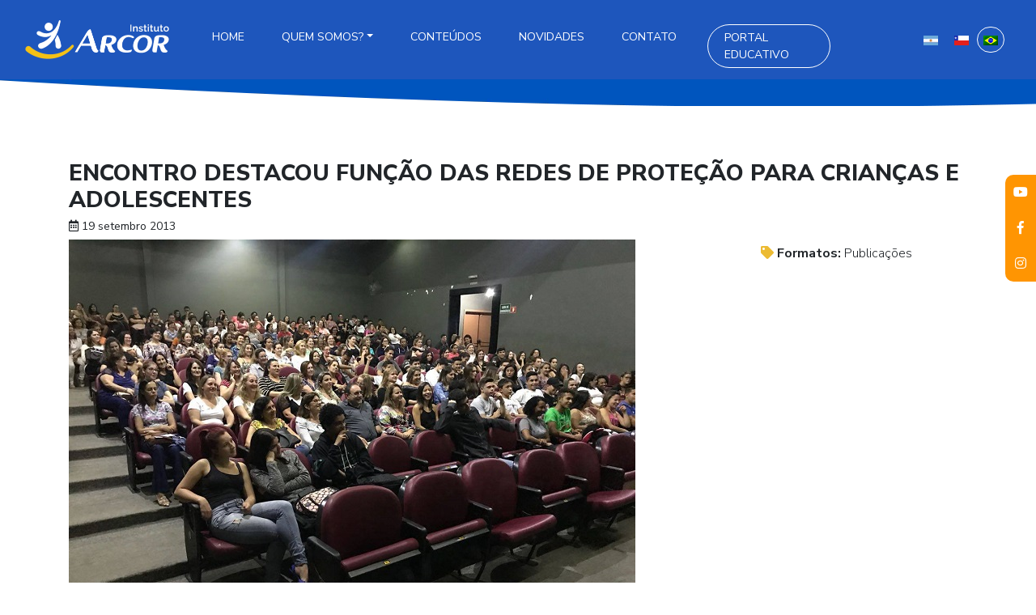

--- FILE ---
content_type: text/html; charset=UTF-8
request_url: https://www.institutoarcor.org.br/encontro-destacou-funcao-das-redes-de-protecao-para-criancas-e-adolescentes/
body_size: 70661
content:
<!DOCTYPE html>
<html lang="pt-br">

<head>

  <meta charset="utf-8">
  <meta name="viewport" content="width=device-width, initial-scale=1">
  <meta name="author" content="Giuliano Nicolás">
	
<link rel="icon" href="https://fundacionarcor.org/wp-content/uploads/2024/06/faviarcor.png" type="image/png">

  <title>ENCONTRO DESTACOU FUNÇÃO DAS REDES DE PROTEÇÃO PARA CRIANÇAS E ADOLESCENTES - Fundación Arcor - Sitio web de Fundación Arcor</title>

  <link rel="stylesheet" type="text/css" href="https://www.institutoarcor.org.br/wp-content/themes/fundacion-theme/js/bootstrap/css/bootstrap.min.css">

  <link href="https://www.institutoarcor.org.br/wp-content/themes/fundacion-theme/css/aos.css" rel="stylesheet">

	
   <!-- Fonts -->
  <link rel="preconnect" href="https://fonts.gstatic.com">
<link href="https://fonts.googleapis.com/css2?family=Nunito+Sans:wght@200;300;400;700;800&display=swap" rel="stylesheet">
	
	<link href="https://www.institutoarcor.org.br/wp-content/themes/fundacion-theme/js/fancybox/jquery.fancybox.min.css" rel="stylesheet">
	<link href="https://www.institutoarcor.org.br/wp-content/themes/fundacion-theme/css/fontawesome-free/css/all.min.css" rel="stylesheet">
	 <link rel="stylesheet" type="text/css" href="https://www.institutoarcor.org.br/wp-content/themes/fundacion-theme/css/bsnav.min.css">
	<link href="https://fonts.googleapis.com/icon?family=Material+Icons" rel="stylesheet">

	<!-- OWL CAROUSEL -->
	<link rel="stylesheet" href="https://www.institutoarcor.org.br/wp-content/themes/fundacion-theme/css/owl-carousel/owl.carousel.min.css">
	<link rel="stylesheet" href="https://www.institutoarcor.org.br/wp-content/themes/fundacion-theme/css/owl-carousel/owl.theme.default.min.css">
	
		<link href="https://www.institutoarcor.org.br/wp-content/themes/fundacion-theme/css/magnific.css" rel="stylesheet">
	<link href="https://www.institutoarcor.org.br/wp-content/themes/fundacion-theme/style.css" rel="stylesheet">
	
	
	<!-- Meta Pixel Code -->
<script>
!function(f,b,e,v,n,t,s)
{if(f.fbq)return;n=f.fbq=function(){n.callMethod?
n.callMethod.apply(n,arguments):n.queue.push(arguments)};
if(!f._fbq)f._fbq=n;n.push=n;n.loaded=!0;n.version='2.0';
n.queue=[];t=b.createElement(e);t.async=!0;
t.src=v;s=b.getElementsByTagName(e)[0];
s.parentNode.insertBefore(t,s)}(window, document,'script',
'https://connect.facebook.net/en_US/fbevents.js');
fbq('init', '1962544097849437');
fbq('track', 'PageView');
</script>
<noscript><img height="1" width="1" style="display:none"
src="https://www.facebook.com/tr?id=1962544097849437&ev=PageView&noscript=1"
/></noscript>
<!-- End Meta Pixel Code -->


  	<script type="text/javascript">function theChampLoadEvent(e){var t=window.onload;if(typeof window.onload!="function"){window.onload=e}else{window.onload=function(){t();e()}}}</script>
		<script type="text/javascript">var theChampDefaultLang = 'pt_BR', theChampCloseIconPath = 'https://www.institutoarcor.org.br/wp-content/plugins/super-socializer/images/close.png';</script>
		<script>var theChampSiteUrl = 'https://www.institutoarcor.org.br', theChampVerified = 0, theChampEmailPopup = 0, heateorSsMoreSharePopupSearchText = 'Search';</script>
			<script> var theChampFBKey = '', theChampFBLang = 'es_AR', theChampFbLikeMycred = 0, theChampSsga = 0, theChampCommentNotification = 0, theChampHeateorFcmRecentComments = 0, theChampFbIosLogin = 0; </script>
						<script type="text/javascript">var theChampFBCommentUrl = 'https://www.institutoarcor.org.br/encontro-destacou-funcao-das-redes-de-protecao-para-criancas-e-adolescentes/'; var theChampFBCommentColor = ''; var theChampFBCommentNumPosts = ''; var theChampFBCommentWidth = '100%'; var theChampFBCommentOrderby = ''; var theChampCommentingTabs = "wordpress,facebook,disqus", theChampGpCommentsUrl = 'https://www.institutoarcor.org.br/encontro-destacou-funcao-das-redes-de-protecao-para-criancas-e-adolescentes/', theChampDisqusShortname = '', theChampScEnabledTabs = 'wordpress,fb', theChampScLabel = 'Leave a reply', theChampScTabLabels = {"wordpress":"Default Comments (0)","fb":"Facebook Comments","disqus":"Disqus Comments"}, theChampGpCommentsWidth = 0, theChampCommentingId = 'respond'</script>
						<script> var theChampSharingAjaxUrl = 'https://www.institutoarcor.org.br/wp-admin/admin-ajax.php', heateorSsFbMessengerAPI = 'https://www.facebook.com/dialog/send?app_id=595489497242932&display=popup&link=%encoded_post_url%&redirect_uri=%encoded_post_url%',heateorSsWhatsappShareAPI = 'web', heateorSsUrlCountFetched = [], heateorSsSharesText = 'Shares', heateorSsShareText = 'Share', theChampPluginIconPath = 'https://www.institutoarcor.org.br/wp-content/plugins/super-socializer/images/logo.png', theChampSaveSharesLocally = 0, theChampHorizontalSharingCountEnable = 0, theChampVerticalSharingCountEnable = 0, theChampSharingOffset = -10, theChampCounterOffset = -10, theChampMobileStickySharingEnabled = 0, heateorSsCopyLinkMessage = "Link copied.";
		var heateorSsVerticalSharingShortUrl = "https://www.institutoarcor.org.br/encontro-destacou-funcao-das-redes-de-protecao-para-criancas-e-adolescentes/";		</script>
			<style type="text/css">
						.the_champ_button_instagram span.the_champ_svg,a.the_champ_instagram span.the_champ_svg{background:radial-gradient(circle at 30% 107%,#fdf497 0,#fdf497 5%,#fd5949 45%,#d6249f 60%,#285aeb 90%)}
					.the_champ_horizontal_sharing .the_champ_svg,.heateor_ss_standard_follow_icons_container .the_champ_svg{
					color: #fff;
				border-width: 0px;
		border-style: solid;
		border-color: transparent;
	}
		.the_champ_horizontal_sharing .theChampTCBackground{
		color:#666;
	}
		.the_champ_horizontal_sharing span.the_champ_svg:hover,.heateor_ss_standard_follow_icons_container span.the_champ_svg:hover{
				border-color: transparent;
	}
		.the_champ_vertical_sharing span.the_champ_svg,.heateor_ss_floating_follow_icons_container span.the_champ_svg{
					color: #fff;
				border-width: 0px;
		border-style: solid;
		border-color: transparent;
	}
		.the_champ_vertical_sharing .theChampTCBackground{
		color:#666;
	}
		.the_champ_vertical_sharing span.the_champ_svg:hover,.heateor_ss_floating_follow_icons_container span.the_champ_svg:hover{
						border-color: transparent;
		}
	@media screen and (max-width:783px){.the_champ_vertical_sharing{display:none!important}}</style>
	<meta name='robots' content='index, follow, max-image-preview:large, max-snippet:-1, max-video-preview:-1' />
<link rel="alternate" hreflang="pt-br" href="https://www.institutoarcor.org.br/encontro-destacou-funcao-das-redes-de-protecao-para-criancas-e-adolescentes/" />

<!-- Google Tag Manager for WordPress by gtm4wp.com -->
<script data-cfasync="false" data-pagespeed-no-defer>
	var gtm4wp_datalayer_name = "dataLayer";
	var dataLayer = dataLayer || [];
</script>
<!-- End Google Tag Manager for WordPress by gtm4wp.com -->
	<!-- This site is optimized with the Yoast SEO plugin v26.8 - https://yoast.com/product/yoast-seo-wordpress/ -->
	<link rel="canonical" href="https://www.institutoarcor.org.br/encontro-destacou-funcao-das-redes-de-protecao-para-criancas-e-adolescentes/" />
	<meta property="og:locale" content="pt_BR" />
	<meta property="og:type" content="article" />
	<meta property="og:title" content="ENCONTRO DESTACOU FUNÇÃO DAS REDES DE PROTEÇÃO PARA CRIANÇAS E ADOLESCENTES - Fundación Arcor" />
	<meta property="og:description" content="&nbsp; No &uacute;ltimo dia 18 de maio, sexta-feira, aconteceu no Centro Pedag&oacute;gico de Rio das Pedras (SP) um encontro promovido pelo Conselho Tutelar do Munic&iacute;pio, e com apoio do Instituto Arcor Brasil, relativo ao Dia Nacional de Combate ao Abuso e &agrave; Explora&ccedil;&atilde;o Sexual de Crian&ccedil;as e Adolescentes. No encontro, foi reiterado o papel das [&hellip;]" />
	<meta property="og:url" content="https://www.institutoarcor.org.br/encontro-destacou-funcao-das-redes-de-protecao-para-criancas-e-adolescentes/" />
	<meta property="og:site_name" content="Fundación Arcor" />
	<meta property="article:published_time" content="2013-09-20T02:09:48+00:00" />
	<meta name="author" content="fundaAdmin" />
	<meta name="twitter:card" content="summary_large_image" />
	<meta name="twitter:label1" content="Escrito por" />
	<meta name="twitter:data1" content="fundaAdmin" />
	<meta name="twitter:label2" content="Est. tempo de leitura" />
	<meta name="twitter:data2" content="4 minutos" />
	<script type="application/ld+json" class="yoast-schema-graph">{"@context":"https://schema.org","@graph":[{"@type":"Article","@id":"https://www.institutoarcor.org.br/encontro-destacou-funcao-das-redes-de-protecao-para-criancas-e-adolescentes/#article","isPartOf":{"@id":"https://www.institutoarcor.org.br/encontro-destacou-funcao-das-redes-de-protecao-para-criancas-e-adolescentes/"},"author":{"name":"fundaAdmin","@id":"https://www.institutoarcor.org.br/#/schema/person/087efea83deeb1a3b309089a04571016"},"headline":"ENCONTRO DESTACOU FUNÇÃO DAS REDES DE PROTEÇÃO PARA CRIANÇAS E ADOLESCENTES","datePublished":"2013-09-20T02:09:48+00:00","mainEntityOfPage":{"@id":"https://www.institutoarcor.org.br/encontro-destacou-funcao-das-redes-de-protecao-para-criancas-e-adolescentes/"},"wordCount":727,"commentCount":0,"image":{"@id":"https://www.institutoarcor.org.br/encontro-destacou-funcao-das-redes-de-protecao-para-criancas-e-adolescentes/#primaryimage"},"thumbnailUrl":"https://www.institutoarcor.org.br/wp-content/uploads/2020/11/1527276936_wxT9rokIcR.jpg","inLanguage":"pt-BR"},{"@type":"WebPage","@id":"https://www.institutoarcor.org.br/encontro-destacou-funcao-das-redes-de-protecao-para-criancas-e-adolescentes/","url":"https://www.institutoarcor.org.br/encontro-destacou-funcao-das-redes-de-protecao-para-criancas-e-adolescentes/","name":"ENCONTRO DESTACOU FUNÇÃO DAS REDES DE PROTEÇÃO PARA CRIANÇAS E ADOLESCENTES - Fundación Arcor","isPartOf":{"@id":"https://www.institutoarcor.org.br/#website"},"primaryImageOfPage":{"@id":"https://www.institutoarcor.org.br/encontro-destacou-funcao-das-redes-de-protecao-para-criancas-e-adolescentes/#primaryimage"},"image":{"@id":"https://www.institutoarcor.org.br/encontro-destacou-funcao-das-redes-de-protecao-para-criancas-e-adolescentes/#primaryimage"},"thumbnailUrl":"https://www.institutoarcor.org.br/wp-content/uploads/2020/11/1527276936_wxT9rokIcR.jpg","datePublished":"2013-09-20T02:09:48+00:00","author":{"@id":"https://www.institutoarcor.org.br/#/schema/person/087efea83deeb1a3b309089a04571016"},"breadcrumb":{"@id":"https://www.institutoarcor.org.br/encontro-destacou-funcao-das-redes-de-protecao-para-criancas-e-adolescentes/#breadcrumb"},"inLanguage":"pt-BR","potentialAction":[{"@type":"ReadAction","target":["https://www.institutoarcor.org.br/encontro-destacou-funcao-das-redes-de-protecao-para-criancas-e-adolescentes/"]}]},{"@type":"ImageObject","inLanguage":"pt-BR","@id":"https://www.institutoarcor.org.br/encontro-destacou-funcao-das-redes-de-protecao-para-criancas-e-adolescentes/#primaryimage","url":"https://www.institutoarcor.org.br/wp-content/uploads/2020/11/1527276936_wxT9rokIcR.jpg","contentUrl":"https://www.institutoarcor.org.br/wp-content/uploads/2020/11/1527276936_wxT9rokIcR.jpg","width":700,"height":525},{"@type":"BreadcrumbList","@id":"https://www.institutoarcor.org.br/encontro-destacou-funcao-das-redes-de-protecao-para-criancas-e-adolescentes/#breadcrumb","itemListElement":[{"@type":"ListItem","position":1,"name":"Home","item":"https://www.institutoarcor.org.br/"},{"@type":"ListItem","position":2,"name":"ENCONTRO DESTACOU FUNÇÃO DAS REDES DE PROTEÇÃO PARA CRIANÇAS E ADOLESCENTES"}]},{"@type":"WebSite","@id":"https://www.institutoarcor.org.br/#website","url":"https://www.institutoarcor.org.br/","name":"Fundación Arcor","description":"Sitio web de Fundación Arcor","potentialAction":[{"@type":"SearchAction","target":{"@type":"EntryPoint","urlTemplate":"https://www.institutoarcor.org.br/?s={search_term_string}"},"query-input":{"@type":"PropertyValueSpecification","valueRequired":true,"valueName":"search_term_string"}}],"inLanguage":"pt-BR"},{"@type":"Person","@id":"https://www.institutoarcor.org.br/#/schema/person/087efea83deeb1a3b309089a04571016","name":"fundaAdmin","image":{"@type":"ImageObject","inLanguage":"pt-BR","@id":"https://www.institutoarcor.org.br/#/schema/person/image/","url":"https://secure.gravatar.com/avatar/42ad2b95f46b119c826372e3bfa0ae6e75e815d6a1788057e051a16cbb9ef734?s=96&d=mm&r=g","contentUrl":"https://secure.gravatar.com/avatar/42ad2b95f46b119c826372e3bfa0ae6e75e815d6a1788057e051a16cbb9ef734?s=96&d=mm&r=g","caption":"fundaAdmin"},"url":"https://www.institutoarcor.org.br/author/fundaadmin/"}]}</script>
	<!-- / Yoast SEO plugin. -->


<link rel='dns-prefetch' href='//fundacionarcor.org' />
<link rel='dns-prefetch' href='//www.googletagmanager.com' />
<link rel="alternate" title="oEmbed (JSON)" type="application/json+oembed" href="https://www.institutoarcor.org.br/wp-json/oembed/1.0/embed?url=https%3A%2F%2Fwww.institutoarcor.org.br%2Fencontro-destacou-funcao-das-redes-de-protecao-para-criancas-e-adolescentes%2F" />
<link rel="alternate" title="oEmbed (XML)" type="text/xml+oembed" href="https://www.institutoarcor.org.br/wp-json/oembed/1.0/embed?url=https%3A%2F%2Fwww.institutoarcor.org.br%2Fencontro-destacou-funcao-das-redes-de-protecao-para-criancas-e-adolescentes%2F&#038;format=xml" />
<style id='wp-img-auto-sizes-contain-inline-css' type='text/css'>
img:is([sizes=auto i],[sizes^="auto," i]){contain-intrinsic-size:3000px 1500px}
/*# sourceURL=wp-img-auto-sizes-contain-inline-css */
</style>
<style id='wp-emoji-styles-inline-css' type='text/css'>

	img.wp-smiley, img.emoji {
		display: inline !important;
		border: none !important;
		box-shadow: none !important;
		height: 1em !important;
		width: 1em !important;
		margin: 0 0.07em !important;
		vertical-align: -0.1em !important;
		background: none !important;
		padding: 0 !important;
	}
/*# sourceURL=wp-emoji-styles-inline-css */
</style>
<link rel='stylesheet' id='wp-block-library-css' href='https://www.institutoarcor.org.br/wp-includes/css/dist/block-library/style.min.css?ver=6.9' type='text/css' media='all' />
<style id='classic-theme-styles-inline-css' type='text/css'>
/*! This file is auto-generated */
.wp-block-button__link{color:#fff;background-color:#32373c;border-radius:9999px;box-shadow:none;text-decoration:none;padding:calc(.667em + 2px) calc(1.333em + 2px);font-size:1.125em}.wp-block-file__button{background:#32373c;color:#fff;text-decoration:none}
/*# sourceURL=/wp-includes/css/classic-themes.min.css */
</style>
<style id='global-styles-inline-css' type='text/css'>
:root{--wp--preset--aspect-ratio--square: 1;--wp--preset--aspect-ratio--4-3: 4/3;--wp--preset--aspect-ratio--3-4: 3/4;--wp--preset--aspect-ratio--3-2: 3/2;--wp--preset--aspect-ratio--2-3: 2/3;--wp--preset--aspect-ratio--16-9: 16/9;--wp--preset--aspect-ratio--9-16: 9/16;--wp--preset--color--black: #000000;--wp--preset--color--cyan-bluish-gray: #abb8c3;--wp--preset--color--white: #ffffff;--wp--preset--color--pale-pink: #f78da7;--wp--preset--color--vivid-red: #cf2e2e;--wp--preset--color--luminous-vivid-orange: #ff6900;--wp--preset--color--luminous-vivid-amber: #fcb900;--wp--preset--color--light-green-cyan: #7bdcb5;--wp--preset--color--vivid-green-cyan: #00d084;--wp--preset--color--pale-cyan-blue: #8ed1fc;--wp--preset--color--vivid-cyan-blue: #0693e3;--wp--preset--color--vivid-purple: #9b51e0;--wp--preset--gradient--vivid-cyan-blue-to-vivid-purple: linear-gradient(135deg,rgb(6,147,227) 0%,rgb(155,81,224) 100%);--wp--preset--gradient--light-green-cyan-to-vivid-green-cyan: linear-gradient(135deg,rgb(122,220,180) 0%,rgb(0,208,130) 100%);--wp--preset--gradient--luminous-vivid-amber-to-luminous-vivid-orange: linear-gradient(135deg,rgb(252,185,0) 0%,rgb(255,105,0) 100%);--wp--preset--gradient--luminous-vivid-orange-to-vivid-red: linear-gradient(135deg,rgb(255,105,0) 0%,rgb(207,46,46) 100%);--wp--preset--gradient--very-light-gray-to-cyan-bluish-gray: linear-gradient(135deg,rgb(238,238,238) 0%,rgb(169,184,195) 100%);--wp--preset--gradient--cool-to-warm-spectrum: linear-gradient(135deg,rgb(74,234,220) 0%,rgb(151,120,209) 20%,rgb(207,42,186) 40%,rgb(238,44,130) 60%,rgb(251,105,98) 80%,rgb(254,248,76) 100%);--wp--preset--gradient--blush-light-purple: linear-gradient(135deg,rgb(255,206,236) 0%,rgb(152,150,240) 100%);--wp--preset--gradient--blush-bordeaux: linear-gradient(135deg,rgb(254,205,165) 0%,rgb(254,45,45) 50%,rgb(107,0,62) 100%);--wp--preset--gradient--luminous-dusk: linear-gradient(135deg,rgb(255,203,112) 0%,rgb(199,81,192) 50%,rgb(65,88,208) 100%);--wp--preset--gradient--pale-ocean: linear-gradient(135deg,rgb(255,245,203) 0%,rgb(182,227,212) 50%,rgb(51,167,181) 100%);--wp--preset--gradient--electric-grass: linear-gradient(135deg,rgb(202,248,128) 0%,rgb(113,206,126) 100%);--wp--preset--gradient--midnight: linear-gradient(135deg,rgb(2,3,129) 0%,rgb(40,116,252) 100%);--wp--preset--font-size--small: 13px;--wp--preset--font-size--medium: 20px;--wp--preset--font-size--large: 36px;--wp--preset--font-size--x-large: 42px;--wp--preset--spacing--20: 0.44rem;--wp--preset--spacing--30: 0.67rem;--wp--preset--spacing--40: 1rem;--wp--preset--spacing--50: 1.5rem;--wp--preset--spacing--60: 2.25rem;--wp--preset--spacing--70: 3.38rem;--wp--preset--spacing--80: 5.06rem;--wp--preset--shadow--natural: 6px 6px 9px rgba(0, 0, 0, 0.2);--wp--preset--shadow--deep: 12px 12px 50px rgba(0, 0, 0, 0.4);--wp--preset--shadow--sharp: 6px 6px 0px rgba(0, 0, 0, 0.2);--wp--preset--shadow--outlined: 6px 6px 0px -3px rgb(255, 255, 255), 6px 6px rgb(0, 0, 0);--wp--preset--shadow--crisp: 6px 6px 0px rgb(0, 0, 0);}:where(.is-layout-flex){gap: 0.5em;}:where(.is-layout-grid){gap: 0.5em;}body .is-layout-flex{display: flex;}.is-layout-flex{flex-wrap: wrap;align-items: center;}.is-layout-flex > :is(*, div){margin: 0;}body .is-layout-grid{display: grid;}.is-layout-grid > :is(*, div){margin: 0;}:where(.wp-block-columns.is-layout-flex){gap: 2em;}:where(.wp-block-columns.is-layout-grid){gap: 2em;}:where(.wp-block-post-template.is-layout-flex){gap: 1.25em;}:where(.wp-block-post-template.is-layout-grid){gap: 1.25em;}.has-black-color{color: var(--wp--preset--color--black) !important;}.has-cyan-bluish-gray-color{color: var(--wp--preset--color--cyan-bluish-gray) !important;}.has-white-color{color: var(--wp--preset--color--white) !important;}.has-pale-pink-color{color: var(--wp--preset--color--pale-pink) !important;}.has-vivid-red-color{color: var(--wp--preset--color--vivid-red) !important;}.has-luminous-vivid-orange-color{color: var(--wp--preset--color--luminous-vivid-orange) !important;}.has-luminous-vivid-amber-color{color: var(--wp--preset--color--luminous-vivid-amber) !important;}.has-light-green-cyan-color{color: var(--wp--preset--color--light-green-cyan) !important;}.has-vivid-green-cyan-color{color: var(--wp--preset--color--vivid-green-cyan) !important;}.has-pale-cyan-blue-color{color: var(--wp--preset--color--pale-cyan-blue) !important;}.has-vivid-cyan-blue-color{color: var(--wp--preset--color--vivid-cyan-blue) !important;}.has-vivid-purple-color{color: var(--wp--preset--color--vivid-purple) !important;}.has-black-background-color{background-color: var(--wp--preset--color--black) !important;}.has-cyan-bluish-gray-background-color{background-color: var(--wp--preset--color--cyan-bluish-gray) !important;}.has-white-background-color{background-color: var(--wp--preset--color--white) !important;}.has-pale-pink-background-color{background-color: var(--wp--preset--color--pale-pink) !important;}.has-vivid-red-background-color{background-color: var(--wp--preset--color--vivid-red) !important;}.has-luminous-vivid-orange-background-color{background-color: var(--wp--preset--color--luminous-vivid-orange) !important;}.has-luminous-vivid-amber-background-color{background-color: var(--wp--preset--color--luminous-vivid-amber) !important;}.has-light-green-cyan-background-color{background-color: var(--wp--preset--color--light-green-cyan) !important;}.has-vivid-green-cyan-background-color{background-color: var(--wp--preset--color--vivid-green-cyan) !important;}.has-pale-cyan-blue-background-color{background-color: var(--wp--preset--color--pale-cyan-blue) !important;}.has-vivid-cyan-blue-background-color{background-color: var(--wp--preset--color--vivid-cyan-blue) !important;}.has-vivid-purple-background-color{background-color: var(--wp--preset--color--vivid-purple) !important;}.has-black-border-color{border-color: var(--wp--preset--color--black) !important;}.has-cyan-bluish-gray-border-color{border-color: var(--wp--preset--color--cyan-bluish-gray) !important;}.has-white-border-color{border-color: var(--wp--preset--color--white) !important;}.has-pale-pink-border-color{border-color: var(--wp--preset--color--pale-pink) !important;}.has-vivid-red-border-color{border-color: var(--wp--preset--color--vivid-red) !important;}.has-luminous-vivid-orange-border-color{border-color: var(--wp--preset--color--luminous-vivid-orange) !important;}.has-luminous-vivid-amber-border-color{border-color: var(--wp--preset--color--luminous-vivid-amber) !important;}.has-light-green-cyan-border-color{border-color: var(--wp--preset--color--light-green-cyan) !important;}.has-vivid-green-cyan-border-color{border-color: var(--wp--preset--color--vivid-green-cyan) !important;}.has-pale-cyan-blue-border-color{border-color: var(--wp--preset--color--pale-cyan-blue) !important;}.has-vivid-cyan-blue-border-color{border-color: var(--wp--preset--color--vivid-cyan-blue) !important;}.has-vivid-purple-border-color{border-color: var(--wp--preset--color--vivid-purple) !important;}.has-vivid-cyan-blue-to-vivid-purple-gradient-background{background: var(--wp--preset--gradient--vivid-cyan-blue-to-vivid-purple) !important;}.has-light-green-cyan-to-vivid-green-cyan-gradient-background{background: var(--wp--preset--gradient--light-green-cyan-to-vivid-green-cyan) !important;}.has-luminous-vivid-amber-to-luminous-vivid-orange-gradient-background{background: var(--wp--preset--gradient--luminous-vivid-amber-to-luminous-vivid-orange) !important;}.has-luminous-vivid-orange-to-vivid-red-gradient-background{background: var(--wp--preset--gradient--luminous-vivid-orange-to-vivid-red) !important;}.has-very-light-gray-to-cyan-bluish-gray-gradient-background{background: var(--wp--preset--gradient--very-light-gray-to-cyan-bluish-gray) !important;}.has-cool-to-warm-spectrum-gradient-background{background: var(--wp--preset--gradient--cool-to-warm-spectrum) !important;}.has-blush-light-purple-gradient-background{background: var(--wp--preset--gradient--blush-light-purple) !important;}.has-blush-bordeaux-gradient-background{background: var(--wp--preset--gradient--blush-bordeaux) !important;}.has-luminous-dusk-gradient-background{background: var(--wp--preset--gradient--luminous-dusk) !important;}.has-pale-ocean-gradient-background{background: var(--wp--preset--gradient--pale-ocean) !important;}.has-electric-grass-gradient-background{background: var(--wp--preset--gradient--electric-grass) !important;}.has-midnight-gradient-background{background: var(--wp--preset--gradient--midnight) !important;}.has-small-font-size{font-size: var(--wp--preset--font-size--small) !important;}.has-medium-font-size{font-size: var(--wp--preset--font-size--medium) !important;}.has-large-font-size{font-size: var(--wp--preset--font-size--large) !important;}.has-x-large-font-size{font-size: var(--wp--preset--font-size--x-large) !important;}
:where(.wp-block-post-template.is-layout-flex){gap: 1.25em;}:where(.wp-block-post-template.is-layout-grid){gap: 1.25em;}
:where(.wp-block-term-template.is-layout-flex){gap: 1.25em;}:where(.wp-block-term-template.is-layout-grid){gap: 1.25em;}
:where(.wp-block-columns.is-layout-flex){gap: 2em;}:where(.wp-block-columns.is-layout-grid){gap: 2em;}
:root :where(.wp-block-pullquote){font-size: 1.5em;line-height: 1.6;}
/*# sourceURL=global-styles-inline-css */
</style>
<link rel='stylesheet' id='wpum-frontend-css' href='https://www.institutoarcor.org.br/wp-content/plugins/wp-user-manager/assets/css/wpum.min.css?ver=2.9.13' type='text/css' media='all' />
<link rel='stylesheet' id='wpml-legacy-horizontal-list-0-css' href='https://www.institutoarcor.org.br/wp-content/plugins/sitepress-multilingual-cms/templates/language-switchers/legacy-list-horizontal/style.min.css?ver=1' type='text/css' media='all' />
<link rel='stylesheet' id='search-filter-plugin-styles-css' href='https://www.institutoarcor.org.br/wp-content/plugins/search-filter-pro/public/assets/css/search-filter.min.css?ver=2.5.2' type='text/css' media='all' />
<link rel='stylesheet' id='the_champ_frontend_css-css' href='https://www.institutoarcor.org.br/wp-content/plugins/super-socializer/css/front.css?ver=7.14.5' type='text/css' media='all' />
<script type="text/javascript" src="https://www.institutoarcor.org.br/wp-includes/js/jquery/jquery.min.js?ver=3.7.1" id="jquery-core-js"></script>
<script type="text/javascript" src="https://www.institutoarcor.org.br/wp-includes/js/jquery/jquery-migrate.min.js?ver=3.4.1" id="jquery-migrate-js"></script>
<script type="text/javascript" id="wpml-cookie-js-extra">
/* <![CDATA[ */
var wpml_cookies = {"wp-wpml_current_language":{"value":"pt-br","expires":1,"path":"/"}};
var wpml_cookies = {"wp-wpml_current_language":{"value":"pt-br","expires":1,"path":"/"}};
//# sourceURL=wpml-cookie-js-extra
/* ]]> */
</script>
<script type="text/javascript" src="https://www.institutoarcor.org.br/wp-content/plugins/sitepress-multilingual-cms/res/js/cookies/language-cookie.js?ver=4.6.15" id="wpml-cookie-js" defer="defer" data-wp-strategy="defer"></script>
<script type="text/javascript" src="//www.institutoarcor.org.br/wp-content/plugins/revslider/sr6/assets/js/rbtools.min.js?ver=6.7.20" async id="tp-tools-js"></script>
<script type="text/javascript" src="//www.institutoarcor.org.br/wp-content/plugins/revslider/sr6/assets/js/rs6.min.js?ver=6.7.20" async id="revmin-js"></script>
<script type="text/javascript" id="search-filter-plugin-build-js-extra">
/* <![CDATA[ */
var SF_LDATA = {"ajax_url":"https://www.institutoarcor.org.br/wp-admin/admin-ajax.php","home_url":"https://www.institutoarcor.org.br/"};
//# sourceURL=search-filter-plugin-build-js-extra
/* ]]> */
</script>
<script type="text/javascript" src="https://www.institutoarcor.org.br/wp-content/plugins/search-filter-pro/public/assets/js/search-filter-build.min.js?ver=2.5.2" id="search-filter-plugin-build-js"></script>
<script type="text/javascript" src="https://www.institutoarcor.org.br/wp-content/plugins/search-filter-pro/public/assets/js/chosen.jquery.min.js?ver=2.5.2" id="search-filter-plugin-chosen-js"></script>
<script type="text/javascript" id="wpml-xdomain-data-js-extra">
/* <![CDATA[ */
var wpml_xdomain_data = {"css_selector":"wpml-ls-item","ajax_url":"https://www.institutoarcor.org.br/wp-admin/admin-ajax.php","current_lang":"pt-br","_nonce":"d82d1ce688"};
//# sourceURL=wpml-xdomain-data-js-extra
/* ]]> */
</script>
<script type="text/javascript" src="https://www.institutoarcor.org.br/wp-content/plugins/sitepress-multilingual-cms/res/js/xdomain-data.js?ver=4.6.15" id="wpml-xdomain-data-js" defer="defer" data-wp-strategy="defer"></script>
<link rel="https://api.w.org/" href="https://www.institutoarcor.org.br/wp-json/" /><link rel="alternate" title="JSON" type="application/json" href="https://www.institutoarcor.org.br/wp-json/wp/v2/posts/9031" /><link rel="EditURI" type="application/rsd+xml" title="RSD" href="https://www.institutoarcor.org.br/xmlrpc.php?rsd" />
<link rel='shortlink' href='https://www.institutoarcor.org.br/?p=9031' />
<meta name="generator" content="WPML ver:4.6.15 stt:65,64,43;" />
<meta name="generator" content="Site Kit by Google 1.170.0" />
<!-- Google Tag Manager for WordPress by gtm4wp.com -->
<!-- GTM Container placement set to off -->
<script data-cfasync="false" data-pagespeed-no-defer type="text/javascript">
	var dataLayer_content = {"pagePostType":"post","pagePostType2":"single-post","pagePostAuthor":"fundaAdmin"};
	dataLayer.push( dataLayer_content );
</script>
<script data-cfasync="false" data-pagespeed-no-defer type="text/javascript">
	console.warn && console.warn("[GTM4WP] Google Tag Manager container code placement set to OFF !!!");
	console.warn && console.warn("[GTM4WP] Data layer codes are active but GTM container must be loaded using custom coding !!!");
</script>
<!-- End Google Tag Manager for WordPress by gtm4wp.com --><meta name="generator" content="Elementor 3.34.0; features: additional_custom_breakpoints; settings: css_print_method-internal, google_font-enabled, font_display-auto">
<style type="text/css">.recentcomments a{display:inline !important;padding:0 !important;margin:0 !important;}</style>			<style>
				.e-con.e-parent:nth-of-type(n+4):not(.e-lazyloaded):not(.e-no-lazyload),
				.e-con.e-parent:nth-of-type(n+4):not(.e-lazyloaded):not(.e-no-lazyload) * {
					background-image: none !important;
				}
				@media screen and (max-height: 1024px) {
					.e-con.e-parent:nth-of-type(n+3):not(.e-lazyloaded):not(.e-no-lazyload),
					.e-con.e-parent:nth-of-type(n+3):not(.e-lazyloaded):not(.e-no-lazyload) * {
						background-image: none !important;
					}
				}
				@media screen and (max-height: 640px) {
					.e-con.e-parent:nth-of-type(n+2):not(.e-lazyloaded):not(.e-no-lazyload),
					.e-con.e-parent:nth-of-type(n+2):not(.e-lazyloaded):not(.e-no-lazyload) * {
						background-image: none !important;
					}
				}
			</style>
			
<!-- Snippet do Gerenciador de Tags do Google adicionado pelo Site Kit -->
<script type="text/javascript">
/* <![CDATA[ */

			( function( w, d, s, l, i ) {
				w[l] = w[l] || [];
				w[l].push( {'gtm.start': new Date().getTime(), event: 'gtm.js'} );
				var f = d.getElementsByTagName( s )[0],
					j = d.createElement( s ), dl = l != 'dataLayer' ? '&l=' + l : '';
				j.async = true;
				j.src = 'https://www.googletagmanager.com/gtm.js?id=' + i + dl;
				f.parentNode.insertBefore( j, f );
			} )( window, document, 'script', 'dataLayer', 'GTM-WM7XW7J' );
			
/* ]]> */
</script>

<!-- Fim do código do Google Tag Manager adicionado pelo Site Kit -->
<meta name="generator" content="Powered by Slider Revolution 6.7.20 - responsive, Mobile-Friendly Slider Plugin for WordPress with comfortable drag and drop interface." />
<link rel="icon" href="https://www.institutoarcor.org.br/wp-content/uploads/2024/06/faviarcor.png" sizes="32x32" />
<link rel="icon" href="https://www.institutoarcor.org.br/wp-content/uploads/2024/06/faviarcor.png" sizes="192x192" />
<link rel="apple-touch-icon" href="https://www.institutoarcor.org.br/wp-content/uploads/2024/06/faviarcor.png" />
<meta name="msapplication-TileImage" content="https://www.institutoarcor.org.br/wp-content/uploads/2024/06/faviarcor.png" />
<script>function setREVStartSize(e){
			//window.requestAnimationFrame(function() {
				window.RSIW = window.RSIW===undefined ? window.innerWidth : window.RSIW;
				window.RSIH = window.RSIH===undefined ? window.innerHeight : window.RSIH;
				try {
					var pw = document.getElementById(e.c).parentNode.offsetWidth,
						newh;
					pw = pw===0 || isNaN(pw) || (e.l=="fullwidth" || e.layout=="fullwidth") ? window.RSIW : pw;
					e.tabw = e.tabw===undefined ? 0 : parseInt(e.tabw);
					e.thumbw = e.thumbw===undefined ? 0 : parseInt(e.thumbw);
					e.tabh = e.tabh===undefined ? 0 : parseInt(e.tabh);
					e.thumbh = e.thumbh===undefined ? 0 : parseInt(e.thumbh);
					e.tabhide = e.tabhide===undefined ? 0 : parseInt(e.tabhide);
					e.thumbhide = e.thumbhide===undefined ? 0 : parseInt(e.thumbhide);
					e.mh = e.mh===undefined || e.mh=="" || e.mh==="auto" ? 0 : parseInt(e.mh,0);
					if(e.layout==="fullscreen" || e.l==="fullscreen")
						newh = Math.max(e.mh,window.RSIH);
					else{
						e.gw = Array.isArray(e.gw) ? e.gw : [e.gw];
						for (var i in e.rl) if (e.gw[i]===undefined || e.gw[i]===0) e.gw[i] = e.gw[i-1];
						e.gh = e.el===undefined || e.el==="" || (Array.isArray(e.el) && e.el.length==0)? e.gh : e.el;
						e.gh = Array.isArray(e.gh) ? e.gh : [e.gh];
						for (var i in e.rl) if (e.gh[i]===undefined || e.gh[i]===0) e.gh[i] = e.gh[i-1];
											
						var nl = new Array(e.rl.length),
							ix = 0,
							sl;
						e.tabw = e.tabhide>=pw ? 0 : e.tabw;
						e.thumbw = e.thumbhide>=pw ? 0 : e.thumbw;
						e.tabh = e.tabhide>=pw ? 0 : e.tabh;
						e.thumbh = e.thumbhide>=pw ? 0 : e.thumbh;
						for (var i in e.rl) nl[i] = e.rl[i]<window.RSIW ? 0 : e.rl[i];
						sl = nl[0];
						for (var i in nl) if (sl>nl[i] && nl[i]>0) { sl = nl[i]; ix=i;}
						var m = pw>(e.gw[ix]+e.tabw+e.thumbw) ? 1 : (pw-(e.tabw+e.thumbw)) / (e.gw[ix]);
						newh =  (e.gh[ix] * m) + (e.tabh + e.thumbh);
					}
					var el = document.getElementById(e.c);
					if (el!==null && el) el.style.height = newh+"px";
					el = document.getElementById(e.c+"_wrapper");
					if (el!==null && el) {
						el.style.height = newh+"px";
						el.style.display = "block";
					}
				} catch(e){
					console.log("Failure at Presize of Slider:" + e)
				}
			//});
		  };</script>
		<style type="text/css" id="wp-custom-css">
			.page-template-template-landing{
	background:white !important;
}		</style>
		

</head>

<body id="pageTop" class="wp-singular post-template-default single single-post postid-9031 single-format-standard wp-theme-fundacion-theme elementor-default elementor-kit-14351">
	<header>
		
		<div id="mainNav" class="main-header">
            <div class="container-fluid">
                <div class="row navbar navbar-expand-md bsnav bg-blue sticky-top">
				   <div class="col-lg-2 col-6">
					   <div class="wrap-logo">

						<a class="navbar-brand pt-br" href="https://www.institutoarcor.org.br">	
							
														<img class="img-fluid" src="https://fundacionarcor.org/wp-content/uploads/2024/11/logoinstituto.png" alt="Fundación Arcor">
														
						 </a>
						</div>
					   
					   </div>

						<div class="col-lg-8 col-6">
							
							<button class="navbar-toggler toggler-spring"><span class="navbar-toggler-icon"></span></button>
  
									<div class="collapse navbar-collapse justify-content-md-center menu"><ul id="menu-main-menu-portuguese-brazil" class="navbar-nav navbar-mobile mr-0"><li id="menu-item-10029" class="menu-item menu-item-type-post_type menu-item-object-page menu-item-home menu-item-10029 nav-item">
	<a class="nav-link"  href="https://www.institutoarcor.org.br/" class="nav-link">Home</a></li>
<li id="menu-item-10100" class="menu-item menu-item-type-custom menu-item-object-custom menu-item-has-children menu-item-10100 nav-item dropdown">
	<a class="nav-link dropdown-toggle"  href="#" class="nav-link" data-toggle="dropdown" aria-haspopup="true" aria-expanded="false">Quem somos?</a>
<div class="dropdown-menu" role="menu">
<a class="dropdown-item"  href="https://www.institutoarcor.org.br/quienes-somos/" class="nav-link">Quem somos?</a><a class="dropdown-item"  href="https://www.institutoarcor.org.br/que-hacemos/" class="nav-link">O Que Fazemos</a><a class="dropdown-item"  href="https://www.institutoarcor.org.br/reconhecimentos/" class="nav-link">Reconhecimentos</a><a class="dropdown-item"  href="https://www.institutoarcor.org.br/redes/" class="nav-link">Redes</a>
</div>
</li>
<li id="menu-item-9878" class="menu-item menu-item-type-post_type menu-item-object-page menu-item-9878 nav-item">
	<a class="nav-link"  href="https://www.institutoarcor.org.br/conteudos/" class="nav-link">Conteúdos</a></li>
<li id="menu-item-9880" class="menu-item menu-item-type-post_type menu-item-object-page menu-item-9880 nav-item">
	<a class="nav-link"  href="https://www.institutoarcor.org.br/novedades/" class="nav-link">Novidades</a></li>
<li id="menu-item-9879" class="menu-item menu-item-type-post_type menu-item-object-page menu-item-9879 nav-item">
	<a class="nav-link"  href="https://www.institutoarcor.org.br/contato/" class="nav-link">Contato</a></li>
<li id="menu-item-9881" class="outlined-rounded-btn menu-item menu-item-type-custom menu-item-object-custom menu-item-9881 nav-item">
	<a class="nav-link"  target="_blank" href="http://portaleducacionalbrasil.fundacionarcor.org/" class="nav-link">Portal Educativo</a></li>
</ul></div>						</div>

					
						<div class="col-lg-2 d-none d-sm-none d-lg-block">
						
						
<div class="wpml-ls-statics-shortcode_actions wpml-ls wpml-ls-legacy-list-horizontal">
	<ul><li class="wpml-ls-slot-shortcode_actions wpml-ls-item wpml-ls-item-es-ar wpml-ls-first-item wpml-ls-item-legacy-list-horizontal">
				<a href="https://fundacionarcor.org/" class="wpml-ls-link">
                                                        <img
            class="wpml-ls-flag"
            src="https://www.institutoarcor.org.br/wp-content/uploads/flags/arg.png"
            alt="Argentina"
            width=18
            height=12
    /></a>
			</li><li class="wpml-ls-slot-shortcode_actions wpml-ls-item wpml-ls-item-es-cl wpml-ls-item-legacy-list-horizontal">
				<a href="https://www.fundacionarcor.cl/" class="wpml-ls-link">
                                                        <img
            class="wpml-ls-flag"
            src="https://www.institutoarcor.org.br/wp-content/uploads/flags/chile.png"
            alt="Chile"
            width=18
            height=12
    /></a>
			</li><li class="wpml-ls-slot-shortcode_actions wpml-ls-item wpml-ls-item-pt-br wpml-ls-current-language wpml-ls-last-item wpml-ls-item-legacy-list-horizontal">
				<a href="https://www.institutoarcor.org.br/encontro-destacou-funcao-das-redes-de-protecao-para-criancas-e-adolescentes/" class="wpml-ls-link">
                                                        <img
            class="wpml-ls-flag"
            src="https://www.institutoarcor.org.br/wp-content/plugins/sitepress-multilingual-cms/res/flags/pt-br.png"
            alt="Português"
            width=18
            height=12
    /></a>
			</li></ul>
</div>
								
							</div>
							
							
							
						</div>
			

					</div>
				
				<div class="bsnav-mobile">
  <div class="bsnav-mobile-overlay"></div>
  <div class="navbar">
</div>
					
<div class="wpml-ls-statics-shortcode_actions wpml-ls wpml-ls-legacy-list-horizontal">
	<ul><li class="wpml-ls-slot-shortcode_actions wpml-ls-item wpml-ls-item-es-ar wpml-ls-first-item wpml-ls-item-legacy-list-horizontal">
				<a href="https://fundacionarcor.org/" class="wpml-ls-link">
                                                        <img
            class="wpml-ls-flag"
            src="https://www.institutoarcor.org.br/wp-content/uploads/flags/arg.png"
            alt="Argentina"
            width=18
            height=12
    /></a>
			</li><li class="wpml-ls-slot-shortcode_actions wpml-ls-item wpml-ls-item-es-cl wpml-ls-item-legacy-list-horizontal">
				<a href="https://www.fundacionarcor.cl/" class="wpml-ls-link">
                                                        <img
            class="wpml-ls-flag"
            src="https://www.institutoarcor.org.br/wp-content/uploads/flags/chile.png"
            alt="Chile"
            width=18
            height=12
    /></a>
			</li><li class="wpml-ls-slot-shortcode_actions wpml-ls-item wpml-ls-item-pt-br wpml-ls-current-language wpml-ls-last-item wpml-ls-item-legacy-list-horizontal">
				<a href="https://www.institutoarcor.org.br/encontro-destacou-funcao-das-redes-de-protecao-para-criancas-e-adolescentes/" class="wpml-ls-link">
                                                        <img
            class="wpml-ls-flag"
            src="https://www.institutoarcor.org.br/wp-content/plugins/sitepress-multilingual-cms/res/flags/pt-br.png"
            alt="Português"
            width=18
            height=12
    /></a>
			</li></ul>
</div>
</div>
				    

                    
            </div>   
		
		
            </div>
			</div>
		
		
		
        </header>

<div class="curved-bottom">
</div>
	
	
	

<section id="blog-section">
<div class="container">
	<div class="titulo-sobre-mi">
						<h3>ENCONTRO DESTACOU FUNÇÃO DAS REDES DE PROTEÇÃO PARA CRIANÇAS E ADOLESCENTES</h3>
						<h6><i class="far fa-calendar-alt"></i> 19 setembro 2013</h6>
					  </div>
	<div class="row">
		<div class="col-md-9">
			
			      

					<div id="post-9031" class="post-9031 post type-post status-publish format-standard has-post-thumbnail hentry formato_post-publicacoes">
                	<div class="entry-content blog-content clearfix">
                    	
					
										<img class="img-fluid main-image" src="https://www.institutoarcor.org.br/wp-content/uploads/2020/11/1527276936_wxT9rokIcR.jpg" alt="ENCONTRO DESTACOU FUNÇÃO DAS REDES DE PROTEÇÃO PARA CRIANÇAS E ADOLESCENTES">
											
						
																											   
																					  
																					   
                        
                            <div class="blog-text">
                            <p>&nbsp;</p>
<p>No &uacute;ltimo dia 18 de maio, sexta-feira, aconteceu no Centro Pedag&oacute;gico de Rio das Pedras (SP) um encontro promovido pelo Conselho Tutelar do Munic&iacute;pio, e com apoio do Instituto Arcor Brasil, relativo ao Dia Nacional de Combate ao Abuso e &agrave; Explora&ccedil;&atilde;o Sexual de Crian&ccedil;as e Adolescentes. No encontro, foi reiterado o papel das redes de prote&ccedil;&atilde;o para diminuir a vulnerabilidade das crian&ccedil;as e adolescentes.</p>
<p>&ldquo;Temos uma rede de prote&ccedil;&atilde;o que est&aacute; se fortalecendo cada vez mais em Rio das Pedras, e um dos objetivos desse encontro &eacute; justamente propiciar mais conhecimento para que o Sistema de Prote&ccedil;&atilde;o fique ainda mais s&oacute;lido&rdquo;, destacou a conselheira Sueli Zopi Soave.</p>
<p>A conselheira Alana Priscila Sales acentuou, por sua vez, que o Conselho Tutelar tem procurado um alinhamento especial com as escolas, considerando a presen&ccedil;a dos professores na vida dos alunos. &ldquo;As escolas s&atilde;o essenciais na preven&ccedil;&atilde;o &agrave; viol&ecirc;ncia contra a inf&acirc;ncia e juventude&rdquo;, afirmou.</p>
<p>O audit&oacute;rio do Centro Pedag&oacute;gico ficou lotado, com a presen&ccedil;a de dezenas de professoras de escolas de ensino fundamental e alunos do ensino m&eacute;dio. O padre Rafael Galv&atilde;o Barbosa, diretor de Pastoral do Col&eacute;gio D.Bosco, de Piracicaba, provocou a reflex&atilde;o, e o chamado para a a&ccedil;&atilde;o, ao discutir a import&acirc;ncia dos educadores no fortalecimento da resili&ecirc;ncia da juventude diante do desafio do uso de drogas.</p>
<p>&nbsp;</p>
<p>&ldquo;Vivemos em uma sociedade fragmentada, na qual a juventude est&aacute; muito vulner&aacute;vel. Os educadores s&atilde;o os tutores da resili&ecirc;ncia desses jovens&rdquo;, afirmou o padre, que reiterou a relev&acirc;ncia das redes de prote&ccedil;&atilde;o.</p>
<p>O religioso tamb&eacute;m citou o papel das escolas e dos professores na preven&ccedil;&atilde;o e combate &agrave; viol&ecirc;ncia contra crian&ccedil;as e adolescentes. &ldquo;Os educadores podem ser capacitados a identificar sinais de que algo est&aacute; errado com um aluno. Quando o aluno se isola, muda seu comportamento, pode ser um sinal, e o educador pode ajudar muito a verificar o que pode ser feito&rdquo;, ressaltou.</p>
<p>A cabo Claudia Regina Teixeira, da Pol&iacute;cia Militar, tamb&eacute;m fez uma apresenta&ccedil;&atilde;o no encontro, sobre a atua&ccedil;&atilde;o do Programa Educacional de Resist&ecirc;ncia &agrave;s Drogas e &agrave; Viol&ecirc;ncia (Proerd), que a corpora&ccedil;&atilde;o implementa junto a escolas e v&aacute;rias organiza&ccedil;&otilde;es da sociedade civil.</p>
<p>Em 2018, destacou a policial, o Proerd est&aacute; completando 10 milh&otilde;es de pessoas atingidas por suas a&ccedil;&otilde;es de conscientiza&ccedil;&atilde;o. &ldquo;As escolas s&atilde;o vitais na preven&ccedil;&atilde;o ao uso de drogas&rdquo;, disse.</p>
<p>As educadoras que participaram do encontro comentaram a oportunidade de reflex&atilde;o despertada pelo Dia Nacional de Combate ao Abuso e &agrave; Explora&ccedil;&atilde;o Sexual de Crian&ccedil;as e Adolescentes. &ldquo;Temos que discutir esse tema, nos informarmos mais, para que ajudemos as crian&ccedil;as a se prepararem para enfrentar os desafios&rdquo;, afirmou a professora Ketily dos Santos.</p>
<p>Educadora no Centro Educacional de Assist&ecirc;ncia ao Deficiente (CEAD) de Rio das Pedras, Zelia Franco salientou que &ldquo;existem situa&ccedil;&otilde;es de viol&ecirc;ncia que podem estar ocorrendo e n&atilde;o s&atilde;o percebidas, ficam invis&iacute;veis, e por isso s&atilde;o importantes eventos como esse e outras oportunidades para maior informa&ccedil;&atilde;o e esclarecimento&rdquo;.</p>
<p>Diretora de escola municipal de Educa&ccedil;&atilde;o Infantil, Luciana Borsatto evidenciou a import&acirc;ncia do trabalho conjunto das escolas com as fam&iacute;lias, para a preven&ccedil;&atilde;o de diversas modalidades de viol&ecirc;ncia contra crian&ccedil;as e adolescentes. &ldquo;Temos que estar lado a lado na defesa das crian&ccedil;as&rdquo;, disse, sintetizando o sentido do encontro promovido pelo Conselho Tutelar de Rio das Pedras.</p>
                            </div>
						
						<div class="the_champ_sharing_container the_champ_horizontal_sharing" data-heateor-ss-offset="0" data-super-socializer-href="https://www.institutoarcor.org.br/encontro-destacou-funcao-das-redes-de-protecao-para-criancas-e-adolescentes/"><div class="the_champ_sharing_ul"><a aria-label="Facebook" class="the_champ_facebook" href="https://www.facebook.com/sharer/sharer.php?u=https%3A%2F%2Fwww.institutoarcor.org.br%2Fencontro-destacou-funcao-das-redes-de-protecao-para-criancas-e-adolescentes%2F" title="Facebook" rel="nofollow noopener" target="_blank" style="font-size:24px!important;box-shadow:none;display:inline-block;vertical-align:middle"><span class="the_champ_svg" style="background-color:#0765FE;width:35px;height:35px;border-radius:999px;display:inline-block;opacity:1;float:left;font-size:24px;box-shadow:none;display:inline-block;font-size:16px;padding:0 4px;vertical-align:middle;background-repeat:repeat;overflow:hidden;padding:0;cursor:pointer;box-sizing:content-box"><svg style="display:block;border-radius:999px;" focusable="false" aria-hidden="true" xmlns="http://www.w3.org/2000/svg" width="100%" height="100%" viewBox="0 0 32 32"><path fill="#fff" d="M28 16c0-6.627-5.373-12-12-12S4 9.373 4 16c0 5.628 3.875 10.35 9.101 11.647v-7.98h-2.474V16H13.1v-1.58c0-4.085 1.849-5.978 5.859-5.978.76 0 2.072.15 2.608.298v3.325c-.283-.03-.775-.045-1.386-.045-1.967 0-2.728.745-2.728 2.683V16h3.92l-.673 3.667h-3.247v8.245C23.395 27.195 28 22.135 28 16Z"></path></svg></span></a><a aria-label="Twitter" class="the_champ_button_twitter" href="https://twitter.com/intent/tweet?text=ENCONTRO%20DESTACOU%20FUN%C3%87%C3%83O%20DAS%20REDES%20DE%20PROTE%C3%87%C3%83O%20PARA%20CRIAN%C3%87AS%20E%20ADOLESCENTES&url=https%3A%2F%2Fwww.institutoarcor.org.br%2Fencontro-destacou-funcao-das-redes-de-protecao-para-criancas-e-adolescentes%2F" title="Twitter" rel="nofollow noopener" target="_blank" style="font-size:24px!important;box-shadow:none;display:inline-block;vertical-align:middle"><span class="the_champ_svg the_champ_s__default the_champ_s_twitter" style="background-color:#55acee;width:35px;height:35px;border-radius:999px;display:inline-block;opacity:1;float:left;font-size:24px;box-shadow:none;display:inline-block;font-size:16px;padding:0 4px;vertical-align:middle;background-repeat:repeat;overflow:hidden;padding:0;cursor:pointer;box-sizing:content-box"><svg style="display:block;border-radius:999px;" focusable="false" aria-hidden="true" xmlns="http://www.w3.org/2000/svg" width="100%" height="100%" viewBox="-4 -4 39 39"><path d="M28 8.557a9.913 9.913 0 0 1-2.828.775 4.93 4.93 0 0 0 2.166-2.725 9.738 9.738 0 0 1-3.13 1.194 4.92 4.92 0 0 0-3.593-1.55 4.924 4.924 0 0 0-4.794 6.049c-4.09-.21-7.72-2.17-10.15-5.15a4.942 4.942 0 0 0-.665 2.477c0 1.71.87 3.214 2.19 4.1a4.968 4.968 0 0 1-2.23-.616v.06c0 2.39 1.7 4.38 3.952 4.83-.414.115-.85.174-1.297.174-.318 0-.626-.03-.928-.086a4.935 4.935 0 0 0 4.6 3.42 9.893 9.893 0 0 1-6.114 2.107c-.398 0-.79-.023-1.175-.068a13.953 13.953 0 0 0 7.55 2.213c9.056 0 14.01-7.507 14.01-14.013 0-.213-.005-.426-.015-.637.96-.695 1.795-1.56 2.455-2.55z" fill="#fff"></path></svg></span></a><a aria-label="Linkedin" class="the_champ_button_linkedin" href="https://www.linkedin.com/sharing/share-offsite/?url=https%3A%2F%2Fwww.institutoarcor.org.br%2Fencontro-destacou-funcao-das-redes-de-protecao-para-criancas-e-adolescentes%2F" title="Linkedin" rel="nofollow noopener" target="_blank" style="font-size:24px!important;box-shadow:none;display:inline-block;vertical-align:middle"><span class="the_champ_svg the_champ_s__default the_champ_s_linkedin" style="background-color:#0077b5;width:35px;height:35px;border-radius:999px;display:inline-block;opacity:1;float:left;font-size:24px;box-shadow:none;display:inline-block;font-size:16px;padding:0 4px;vertical-align:middle;background-repeat:repeat;overflow:hidden;padding:0;cursor:pointer;box-sizing:content-box"><svg style="display:block;border-radius:999px;" focusable="false" aria-hidden="true" xmlns="http://www.w3.org/2000/svg" width="100%" height="100%" viewBox="0 0 32 32"><path d="M6.227 12.61h4.19v13.48h-4.19V12.61zm2.095-6.7a2.43 2.43 0 0 1 0 4.86c-1.344 0-2.428-1.09-2.428-2.43s1.084-2.43 2.428-2.43m4.72 6.7h4.02v1.84h.058c.56-1.058 1.927-2.176 3.965-2.176 4.238 0 5.02 2.792 5.02 6.42v7.395h-4.183v-6.56c0-1.564-.03-3.574-2.178-3.574-2.18 0-2.514 1.7-2.514 3.46v6.668h-4.187V12.61z" fill="#fff"></path></svg></span></a><a aria-label="Whatsapp" class="the_champ_whatsapp" href="https://api.whatsapp.com/send?text=ENCONTRO%20DESTACOU%20FUN%C3%87%C3%83O%20DAS%20REDES%20DE%20PROTE%C3%87%C3%83O%20PARA%20CRIAN%C3%87AS%20E%20ADOLESCENTES https%3A%2F%2Fwww.institutoarcor.org.br%2Fencontro-destacou-funcao-das-redes-de-protecao-para-criancas-e-adolescentes%2F" title="Whatsapp" rel="nofollow noopener" target="_blank" style="font-size:24px!important;box-shadow:none;display:inline-block;vertical-align:middle"><span class="the_champ_svg" style="background-color:#55eb4c;width:35px;height:35px;border-radius:999px;display:inline-block;opacity:1;float:left;font-size:24px;box-shadow:none;display:inline-block;font-size:16px;padding:0 4px;vertical-align:middle;background-repeat:repeat;overflow:hidden;padding:0;cursor:pointer;box-sizing:content-box"><svg style="display:block;border-radius:999px;" focusable="false" aria-hidden="true" xmlns="http://www.w3.org/2000/svg" width="100%" height="100%" viewBox="-6 -5 40 40"><path class="the_champ_svg_stroke the_champ_no_fill" stroke="#fff" stroke-width="2" fill="none" d="M 11.579798566743314 24.396926207859085 A 10 10 0 1 0 6.808479557110079 20.73576436351046"></path><path d="M 7 19 l -1 6 l 6 -1" class="the_champ_no_fill the_champ_svg_stroke" stroke="#fff" stroke-width="2" fill="none"></path><path d="M 10 10 q -1 8 8 11 c 5 -1 0 -6 -1 -3 q -4 -3 -5 -5 c 4 -2 -1 -5 -1 -4" fill="#fff"></path></svg></span></a><a aria-label="Instagram" class="the_champ_button_instagram" href="https://www.instagram.com/" title="Instagram" rel="nofollow noopener" target="_blank" style="font-size:24px!important;box-shadow:none;display:inline-block;vertical-align:middle"><span class="the_champ_svg" style="background-color:#53beee;width:35px;height:35px;border-radius:999px;display:inline-block;opacity:1;float:left;font-size:24px;box-shadow:none;display:inline-block;font-size:16px;padding:0 4px;vertical-align:middle;background-repeat:repeat;overflow:hidden;padding:0;cursor:pointer;box-sizing:content-box"><svg style="display:block;border-radius:999px;" version="1.1" viewBox="-10 -10 148 148" width="100%" height="100%" xml:space="preserve" xmlns="http://www.w3.org/2000/svg" xmlns:xlink="http://www.w3.org/1999/xlink"><g><g><path d="M86,112H42c-14.336,0-26-11.663-26-26V42c0-14.337,11.664-26,26-26h44c14.337,0,26,11.663,26,26v44 C112,100.337,100.337,112,86,112z M42,24c-9.925,0-18,8.074-18,18v44c0,9.925,8.075,18,18,18h44c9.926,0,18-8.075,18-18V42 c0-9.926-8.074-18-18-18H42z" fill="#fff"></path></g><g><path d="M64,88c-13.234,0-24-10.767-24-24c0-13.234,10.766-24,24-24s24,10.766,24,24C88,77.233,77.234,88,64,88z M64,48c-8.822,0-16,7.178-16,16s7.178,16,16,16c8.822,0,16-7.178,16-16S72.822,48,64,48z" fill="#fff"></path></g><g><circle cx="89.5" cy="38.5" fill="#fff" r="5.5"></circle></g></g></svg></span></a></div></div>						
						
						
                            
                            
                    </div> <!-- END .entry-content -->
                	</div> <!-- END .post-ID -->

                

	</div>
		
		<div class="col-md-3">
			 			
			 			
						
						
						
			<ul class="list-posts-details">
						<li><strong><i class="fas fa-tag"></i> Formatos: </strong> Publicações</li>													
						</ul>
			
						
							
			
			
			</ul>
		</div>
	
</div>
	
	
	
	<div class="related-posts search-filter-results">
		<h3>Publicações relacionadas</h3>
		<div style="clear: both"></div>
		<div class="row">
	
					
	

						
		
		
		
		
        
		<div class="col-md-3 publicacoes videos-pt-br">
			<div class="wrap-2">
				
			<div class="main-info">
			<p class="date"><small><i class="far fa-calendar-alt"></i> 2026-01-29 18:28:58</small></p>
			<h2><a href="https://www.institutoarcor.org.br/educarte-lucas-braga-programa-aprendendo-com-prazer/">Educarte - Lucas Braga - Programa Aprendendo com Prazer</a></h2>
			<p class="resumen">No 𝗘𝗱𝘂𝗰𝗮𝗿𝘁𝗲 – 𝗟𝘂𝗰𝗮𝘀 ...</p>
			<a class="yellow-btn outlined-rounded-btn" href="https://www.institutoarcor.org.br/educarte-lucas-braga-programa-aprendendo-com-prazer/">Ler mais</a>
						</div>
						<a href="https://www.youtube.com/watch?v=duzKqrxHY0s" class="popup-youtube">
						<div class="main-image" style="background-image: linear-gradient(to bottom, rgb(0 0 0 / 0.7), rgb(0 0 0 / 0.7)), url( http://i3.ytimg.com/vi/duzKqrxHY0s/hqdefault.jpg)">
				<div class="blurred "><img src="http://i3.ytimg.com/vi/duzKqrxHY0s/hqdefault.jpg" class="img-fluid 24401"></div></div>
			
			</div>
						</a>
						
		</div>

		

		
        
		<div class="col-md-3 publicacoes videos-pt-br">
			<div class="wrap-1">
						<a href="https://www.youtube.com/watch?v=Sjs7aF1dS68" class="popup-youtube">
						<div class="main-image" style="background-image: linear-gradient(to bottom, rgb(0 0 0 / 0.7), rgb(0 0 0 / 0.7)), url( http://i3.ytimg.com/vi/Sjs7aF1dS68/hqdefault.jpg)">
			<div class="blurred "><img src="http://i3.ytimg.com/vi/Sjs7aF1dS68/hqdefault.jpg" class="img-fluid 24385"></div>				</div>
						</a>
						<div class="main-info">
			<p class="date"><small><i class="far fa-calendar-alt"></i> 2026-01-28 21:07:15</small></p>
			<h2><a href="https://www.institutoarcor.org.br/casa-de-apoio-a-crianca-carente-de-contagem-projeto-qualidade-de-vida-2/">EM Giovanini Chiodi - Programa Aprendendo com Prazer</a></h2>
			<p class="resumen">Em Contagem (MG), na 𝗘𝘀𝗰𝗼𝗹𝗮 ...</p>
			<a class="btn-white" href="https://www.institutoarcor.org.br/casa-de-apoio-a-crianca-carente-de-contagem-projeto-qualidade-de-vida-2/">Ler mais</a>
						</div>
			
			</div>
			
		</div>
    
        

		
        
		<div class="col-md-3 videos-pt-br">
			<div class="wrap-2">
				
			<div class="main-info">
			<p class="date"><small><i class="far fa-calendar-alt"></i> 2026-01-26 21:02:02</small></p>
			<h2><a href="https://www.institutoarcor.org.br/em-nossa-senhora-aparecida-programa-aprendendo-com-prazer/">EM Nossa Senhora Aparecida - Programa Aprendendo com Prazer</a></h2>
			<p class="resumen">Mais um projeto inspirador do programa Aprendendo com Prazer de Contagem ...</p>
			<a class="yellow-btn outlined-rounded-btn" href="https://www.institutoarcor.org.br/em-nossa-senhora-aparecida-programa-aprendendo-com-prazer/">Ler mais</a>
						</div>
						<a href="https://www.youtube.com/watch?v=_r5eqpOic38" class="popup-youtube">
						<div class="main-image" style="background-image: linear-gradient(to bottom, rgb(0 0 0 / 0.7), rgb(0 0 0 / 0.7)), url( http://i3.ytimg.com/vi/_r5eqpOic38/hqdefault.jpg)">
				<div class="blurred "><img src="http://i3.ytimg.com/vi/_r5eqpOic38/hqdefault.jpg" class="img-fluid 24185"></div></div>
			
			</div>
						</a>
						
		</div>

		

		
        
		<div class="col-md-3 videos-pt-br">
			<div class="wrap-1">
						<a href="https://www.youtube.com/watch?v=HvL1pk_u5eA" class="popup-youtube">
						<div class="main-image" style="background-image: linear-gradient(to bottom, rgb(0 0 0 / 0.7), rgb(0 0 0 / 0.7)), url( http://i3.ytimg.com/vi/HvL1pk_u5eA/hqdefault.jpg)">
			<div class="blurred "><img src="http://i3.ytimg.com/vi/HvL1pk_u5eA/hqdefault.jpg" class="img-fluid 24166"></div>				</div>
						</a>
						<div class="main-info">
			<p class="date"><small><i class="far fa-calendar-alt"></i> 2026-01-20 17:54:59</small></p>
			<h2><a href="https://www.institutoarcor.org.br/em-domingos-diniz-moreira-programa-aprendendo-com-prazer/">EM Domingos Diniz Moreira - Programa Aprendendo com Prazer</a></h2>
			<p class="resumen">Na 𝗘𝘀𝗰𝗼𝗹𝗮 𝗠𝘂𝗻𝗶𝗰𝗶𝗽𝗮𝗹 ...</p>
			<a class="btn-white" href="https://www.institutoarcor.org.br/em-domingos-diniz-moreira-programa-aprendendo-com-prazer/">Ler mais</a>
						</div>
			
			</div>
			
		</div>
    
        

		
</div>
	
	</div>
		
	
 </div>
	</section>
<span style="display: none;">"Nenhum resultado encontrado."</span>
<div class="curved-top">
</div>
<footer class="footer">
	

        <div class="container">
            <div class="row">
				
                <div class="col-sm-12 col-md my-auto">
                    <div class="ftco-footer-widget">  
												<img class="img-fluid" src="https://fundacionarcor.org/wp-content/uploads/2024/11/logoinstituto.png" alt="Fundación Arcor">
										<p class="site-description">Crescendo com a infância</p>
                    </div>
                </div>
				
				 <div class="col-sm-12 col-md">
                    <div class="ftco-footer-widget mb-4">
						                            <div class="group-mail">
                                <i class="far fa-envelope"></i>
                                <a href="mailto:institutoarcorbrasil@arcor.com">institutoarcorbrasil@arcor.com</a>
                                
                            </div>

                    </div>
                </div>
				
                <div class="col-sm-12 col-md">
                    <div class="ftco-footer-widget mb-4 ml-md-4">
                     
						<div class="menu-footer-1-portuguese-brazil-container"><ul id="menu-footer-1-portuguese-brazil" class=""><li id="menu-item-11943" class="menu-item menu-item-type-post_type menu-item-object-page menu-item-11943"><a href="https://www.institutoarcor.org.br/que-hacemos/" class="nav-link">O Que Fazemos</a></li>
<li id="menu-item-11944" class="menu-item menu-item-type-post_type menu-item-object-page menu-item-11944"><a href="https://www.institutoarcor.org.br/contato/" class="nav-link">Contato</a></li>
<li id="menu-item-11945" class="menu-item menu-item-type-post_type menu-item-object-page menu-item-11945"><a href="https://www.institutoarcor.org.br/quienes-somos/" class="nav-link">Quem somos?</a></li>
<li id="menu-item-13350" class="menu-item menu-item-type-post_type menu-item-object-page menu-item-13350"><a href="https://www.institutoarcor.org.br/terminos-y-condiciones-de-uso/" class="nav-link">Termos de Uso e Condições</a></li>
</ul></div>                    
                    </div>
                </div>
				
				
				  <div class="col-sm-12 col-md">
                    <div class="ftco-footer-widget mb-4 ml-md-4">
                       
						<div class="menu-footer-2-container"><ul id="menu-footer-2" class=""><li id="menu-item-27" class="menu-item menu-item-type-post_type menu-item-object-page menu-item-27"><a href="https://www.institutoarcor.org.br/conteudos/" class="nav-link">Conteúdos</a></li>
<li id="menu-item-26" class="menu-item menu-item-type-post_type menu-item-object-page menu-item-26"><a href="https://www.institutoarcor.org.br/novedades/" class="nav-link">Novidades</a></li>
</ul></div>                    
                    </div>
                </div>
				
				
				               
               
	
				
                
            </div>
        </div>
    </footer>



			<div class="floating-social">
																					                            <a target="_blank" href="https://www.youtube.com/InstitutoArcorBrasil"><i class="fab fa-youtube"></i></a>
													                            <a target="_blank" href="https://www.facebook.com/InstitutoArcorBrasil"><i class="fab fa-facebook-f"></i></a>
														                            <a target="_blank" href="https://www.instagram.com/institutoarcor/"><i class="fab fa-instagram"></i></a>
															</div>


<div class="copyright text-center">
		<div class="container">
			
			© Copyright Fundación Arcor Argentina, Instituto Arcor Brasil, Fundación Arcor Chile y Grupo Arcor -
			Desenvolvido por			
			<img class="img-fluid" src="https://www.institutoarcor.org.br/wp-content/themes/fundacion-theme/img/plaga.png" style="max-width: 70px" alt="Fundación Arcor">	
			
		</div>
		</div>
    
		<script>
			window.RS_MODULES = window.RS_MODULES || {};
			window.RS_MODULES.modules = window.RS_MODULES.modules || {};
			window.RS_MODULES.waiting = window.RS_MODULES.waiting || [];
			window.RS_MODULES.defered = false;
			window.RS_MODULES.moduleWaiting = window.RS_MODULES.moduleWaiting || {};
			window.RS_MODULES.type = 'compiled';
		</script>
		<script type="speculationrules">
{"prefetch":[{"source":"document","where":{"and":[{"href_matches":"/*"},{"not":{"href_matches":["/wp-*.php","/wp-admin/*","/wp-content/uploads/*","/wp-content/*","/wp-content/plugins/*","/wp-content/themes/fundacion-theme/*","/*\\?(.+)"]}},{"not":{"selector_matches":"a[rel~=\"nofollow\"]"}},{"not":{"selector_matches":".no-prefetch, .no-prefetch a"}}]},"eagerness":"conservative"}]}
</script>
<script>function loadScript(a){var b=document.getElementsByTagName("head")[0],c=document.createElement("script");c.type="text/javascript",c.src="https://tracker.metricool.com/app/resources/be.js",c.onreadystatechange=a,c.onload=a,b.appendChild(c)}loadScript(function(){beTracker.t({hash:'513b251dd4294c48dbf002a317eec57d'})})</script>			<script>
				const lazyloadRunObserver = () => {
					const lazyloadBackgrounds = document.querySelectorAll( `.e-con.e-parent:not(.e-lazyloaded)` );
					const lazyloadBackgroundObserver = new IntersectionObserver( ( entries ) => {
						entries.forEach( ( entry ) => {
							if ( entry.isIntersecting ) {
								let lazyloadBackground = entry.target;
								if( lazyloadBackground ) {
									lazyloadBackground.classList.add( 'e-lazyloaded' );
								}
								lazyloadBackgroundObserver.unobserve( entry.target );
							}
						});
					}, { rootMargin: '200px 0px 200px 0px' } );
					lazyloadBackgrounds.forEach( ( lazyloadBackground ) => {
						lazyloadBackgroundObserver.observe( lazyloadBackground );
					} );
				};
				const events = [
					'DOMContentLoaded',
					'elementor/lazyload/observe',
				];
				events.forEach( ( event ) => {
					document.addEventListener( event, lazyloadRunObserver );
				} );
			</script>
					<!-- Snippet do Gerenciador de Etiqueta do Google (noscript) adicionado pelo Site Kit -->
		<noscript>
			<iframe src="https://www.googletagmanager.com/ns.html?id=GTM-WM7XW7J" height="0" width="0" style="display:none;visibility:hidden"></iframe>
		</noscript>
		<!-- Fim do código do Google Tag Manager  (noscript) adicionado pelo Site Kit -->
			<div id="fb-root"></div>
	<link rel='stylesheet' id='rs-plugin-settings-css' href='//www.institutoarcor.org.br/wp-content/plugins/revslider/sr6/assets/css/rs6.css?ver=6.7.20' type='text/css' media='all' />
<style id='rs-plugin-settings-inline-css' type='text/css'>
#rs-demo-id {}
/*# sourceURL=rs-plugin-settings-inline-css */
</style>
<script type="text/javascript" src="https://www.institutoarcor.org.br/wp-content/plugins/all-in-one-wp-security-and-firewall/js/remove-weak-pw.js?ver=5.4.5" id="remove-weak-pw-js"></script>
<script type="text/javascript" src="https://www.institutoarcor.org.br/wp-includes/js/jquery/ui/core.min.js?ver=1.13.3" id="jquery-ui-core-js"></script>
<script type="text/javascript" src="https://www.institutoarcor.org.br/wp-includes/js/jquery/ui/datepicker.min.js?ver=1.13.3" id="jquery-ui-datepicker-js"></script>
<script type="text/javascript" id="jquery-ui-datepicker-js-after">
/* <![CDATA[ */
jQuery(function(jQuery){jQuery.datepicker.setDefaults({"closeText":"Fechar","currentText":"Hoje","monthNames":["janeiro","fevereiro","mar\u00e7o","abril","maio","junho","julho","agosto","setembro","outubro","novembro","dezembro"],"monthNamesShort":["jan","fev","mar","abr","maio","jun","jul","ago","set","out","nov","dez"],"nextText":"Seguinte","prevText":"Anterior","dayNames":["domingo","segunda-feira","ter\u00e7a-feira","quarta-feira","quinta-feira","sexta-feira","s\u00e1bado"],"dayNamesShort":["dom","seg","ter","qua","qui","sex","s\u00e1b"],"dayNamesMin":["D","S","T","Q","Q","S","S"],"dateFormat":"d MM, yy","firstDay":1,"isRTL":false});});
//# sourceURL=jquery-ui-datepicker-js-after
/* ]]> */
</script>
<script type="text/javascript" src="https://www.institutoarcor.org.br/wp-content/plugins/super-socializer/js/front/social_login/general.js?ver=7.14.5" id="the_champ_ss_general_scripts-js"></script>
<script type="text/javascript" src="https://www.institutoarcor.org.br/wp-content/plugins/super-socializer/js/front/facebook/sdk.js?ver=7.14.5" id="the_champ_fb_sdk-js"></script>
<script type="text/javascript" src="https://www.institutoarcor.org.br/wp-content/plugins/super-socializer/js/front/facebook/commenting.js?ver=7.14.5" id="the_champ_fb_commenting-js"></script>
<script type="text/javascript" src="https://www.institutoarcor.org.br/wp-content/plugins/super-socializer/js/front/sharing/sharing.js?ver=7.14.5" id="the_champ_share_counts-js"></script>
<script id="wp-emoji-settings" type="application/json">
{"baseUrl":"https://s.w.org/images/core/emoji/17.0.2/72x72/","ext":".png","svgUrl":"https://s.w.org/images/core/emoji/17.0.2/svg/","svgExt":".svg","source":{"concatemoji":"https://www.institutoarcor.org.br/wp-includes/js/wp-emoji-release.min.js?ver=6.9"}}
</script>
<script type="module">
/* <![CDATA[ */
/*! This file is auto-generated */
const a=JSON.parse(document.getElementById("wp-emoji-settings").textContent),o=(window._wpemojiSettings=a,"wpEmojiSettingsSupports"),s=["flag","emoji"];function i(e){try{var t={supportTests:e,timestamp:(new Date).valueOf()};sessionStorage.setItem(o,JSON.stringify(t))}catch(e){}}function c(e,t,n){e.clearRect(0,0,e.canvas.width,e.canvas.height),e.fillText(t,0,0);t=new Uint32Array(e.getImageData(0,0,e.canvas.width,e.canvas.height).data);e.clearRect(0,0,e.canvas.width,e.canvas.height),e.fillText(n,0,0);const a=new Uint32Array(e.getImageData(0,0,e.canvas.width,e.canvas.height).data);return t.every((e,t)=>e===a[t])}function p(e,t){e.clearRect(0,0,e.canvas.width,e.canvas.height),e.fillText(t,0,0);var n=e.getImageData(16,16,1,1);for(let e=0;e<n.data.length;e++)if(0!==n.data[e])return!1;return!0}function u(e,t,n,a){switch(t){case"flag":return n(e,"\ud83c\udff3\ufe0f\u200d\u26a7\ufe0f","\ud83c\udff3\ufe0f\u200b\u26a7\ufe0f")?!1:!n(e,"\ud83c\udde8\ud83c\uddf6","\ud83c\udde8\u200b\ud83c\uddf6")&&!n(e,"\ud83c\udff4\udb40\udc67\udb40\udc62\udb40\udc65\udb40\udc6e\udb40\udc67\udb40\udc7f","\ud83c\udff4\u200b\udb40\udc67\u200b\udb40\udc62\u200b\udb40\udc65\u200b\udb40\udc6e\u200b\udb40\udc67\u200b\udb40\udc7f");case"emoji":return!a(e,"\ud83e\u1fac8")}return!1}function f(e,t,n,a){let r;const o=(r="undefined"!=typeof WorkerGlobalScope&&self instanceof WorkerGlobalScope?new OffscreenCanvas(300,150):document.createElement("canvas")).getContext("2d",{willReadFrequently:!0}),s=(o.textBaseline="top",o.font="600 32px Arial",{});return e.forEach(e=>{s[e]=t(o,e,n,a)}),s}function r(e){var t=document.createElement("script");t.src=e,t.defer=!0,document.head.appendChild(t)}a.supports={everything:!0,everythingExceptFlag:!0},new Promise(t=>{let n=function(){try{var e=JSON.parse(sessionStorage.getItem(o));if("object"==typeof e&&"number"==typeof e.timestamp&&(new Date).valueOf()<e.timestamp+604800&&"object"==typeof e.supportTests)return e.supportTests}catch(e){}return null}();if(!n){if("undefined"!=typeof Worker&&"undefined"!=typeof OffscreenCanvas&&"undefined"!=typeof URL&&URL.createObjectURL&&"undefined"!=typeof Blob)try{var e="postMessage("+f.toString()+"("+[JSON.stringify(s),u.toString(),c.toString(),p.toString()].join(",")+"));",a=new Blob([e],{type:"text/javascript"});const r=new Worker(URL.createObjectURL(a),{name:"wpTestEmojiSupports"});return void(r.onmessage=e=>{i(n=e.data),r.terminate(),t(n)})}catch(e){}i(n=f(s,u,c,p))}t(n)}).then(e=>{for(const n in e)a.supports[n]=e[n],a.supports.everything=a.supports.everything&&a.supports[n],"flag"!==n&&(a.supports.everythingExceptFlag=a.supports.everythingExceptFlag&&a.supports[n]);var t;a.supports.everythingExceptFlag=a.supports.everythingExceptFlag&&!a.supports.flag,a.supports.everything||((t=a.source||{}).concatemoji?r(t.concatemoji):t.wpemoji&&t.twemoji&&(r(t.twemoji),r(t.wpemoji)))});
//# sourceURL=https://www.institutoarcor.org.br/wp-includes/js/wp-emoji-loader.min.js
/* ]]> */
</script>


  <script src="https://maps.googleapis.com/maps/api/js?key=AIzaSyA503MXB56ybgX43HUjX7nUYCnM_nLjgnM"></script>
<script src="https://www.institutoarcor.org.br/wp-content/themes/fundacion-theme/js/bootstrap/js/bootstrap.min.js"></script>
  <script src="https://www.institutoarcor.org.br/wp-content/themes/fundacion-theme/js/aos.js"></script>
<script src="https://unpkg.com/isotope-layout@3/dist/isotope.pkgd.min.js"></script>
<script src="https://cdn.jsdelivr.net/gh/fitodac/bsnav@master/dist/bsnav.min.js"></script>
  <script src="https://www.institutoarcor.org.br/wp-content/themes/fundacion-theme/js/fancybox/jquery.fancybox.min.js"></script>
<script src="https://www.institutoarcor.org.br/wp-content/themes/fundacion-theme/js/parallax.min.js"></script>
<script src="https://www.institutoarcor.org.br/wp-content/themes/fundacion-theme/js/magnific.js"></script>
  <script src="https://www.institutoarcor.org.br/wp-content/themes/fundacion-theme/js/custom.js?v=1.5"></script>
  <script src="https://www.institutoarcor.org.br/wp-content/themes/fundacion-theme/js/owl.carousel.min.js"></script>
  
<!-- @SITE-OK -->


</body>

</html>